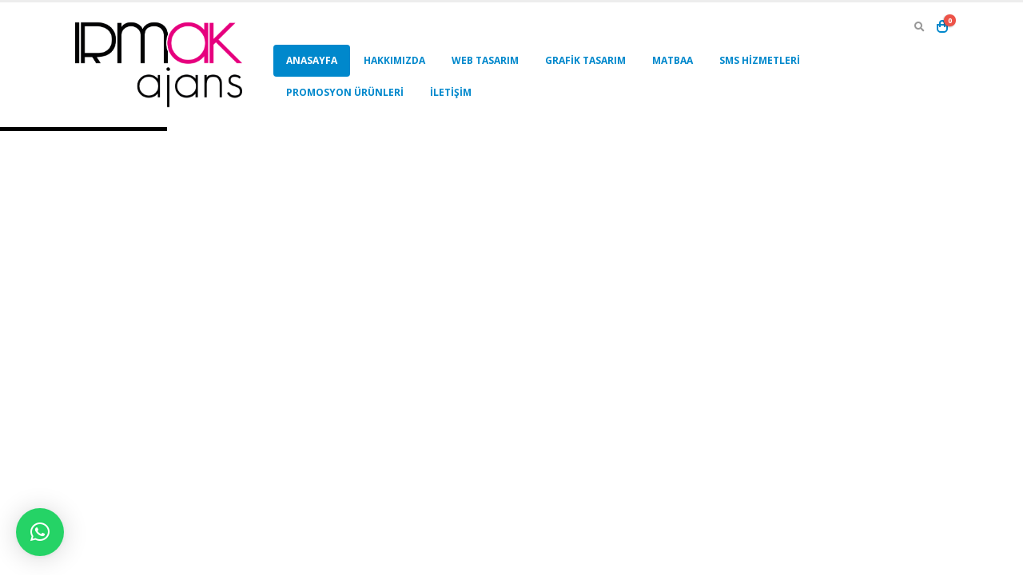

--- FILE ---
content_type: text/html; charset=UTF-8
request_url: https://www.irmakajans.com/
body_size: 17000
content:
<!DOCTYPE html>
<html lang="tr">
<head>
	<meta charset="UTF-8">
	<!--[if IE]><meta http-equiv='X-UA-Compatible' content='IE=edge,chrome=1'><![endif]-->
	<meta name="viewport" content="width=device-width, initial-scale=1.0, minimum-scale=1.0">
	<link rel="profile" href="http://gmpg.org/xfn/11" />
	<link rel="pingback" href="https://www.irmakajans.com/xmlrpc.php" />

		<link rel="shortcut icon" href="//www.irmakajans.com/wp-content/themes/irmak-ajans/images/logo/favicon.ico" type="image/x-icon" />
		<link rel="apple-touch-icon" href="//www.irmakajans.com/wp-content/themes/irmak-ajans/images/logo/apple-touch-icon.png">
		<link rel="apple-touch-icon" sizes="120x120" href="//www.irmakajans.com/wp-content/themes/irmak-ajans/images/logo/apple-touch-icon_120x120.png">
		<link rel="apple-touch-icon" sizes="76x76" href="//www.irmakajans.com/wp-content/themes/irmak-ajans/images/logo/apple-touch-icon_76x76.png">
		<link rel="apple-touch-icon" sizes="152x152" href="//www.irmakajans.com/wp-content/themes/irmak-ajans/images/logo/apple-touch-icon_152x152.png">

<meta name='robots' content='index, follow, max-image-preview:large, max-snippet:-1, max-video-preview:-1' />

	<!-- This site is optimized with the Yoast SEO plugin v22.8 - https://yoast.com/wordpress/plugins/seo/ -->
	<title>Anasayfa | Irmak Ajans</title>
	<meta name="description" content="Web Tasarım, Grafik Tasarım, Kurumsal Kimlik, Matbaa Hizmetleri, Promosyon Ürünleri, Reklam Ajansı, İstanbul Reklam Ajansı, Toplu Sms," />
	<link rel="canonical" href="https://www.irmakajans.com/" />
	<meta property="og:locale" content="tr_TR" />
	<meta property="og:type" content="website" />
	<meta property="og:title" content="Anasayfa | Irmak Ajans" />
	<meta property="og:description" content="Web Tasarım, Grafik Tasarım, Kurumsal Kimlik, Matbaa Hizmetleri, Promosyon Ürünleri, Reklam Ajansı, İstanbul Reklam Ajansı, Toplu Sms," />
	<meta property="og:url" content="https://www.irmakajans.com/" />
	<meta property="og:site_name" content="Irmak Ajans" />
	<meta property="article:publisher" content="https://www.facebook.com/irmakajanss" />
	<meta property="article:modified_time" content="2020-01-30T08:52:03+00:00" />
	<meta name="twitter:card" content="summary_large_image" />
	<script type="application/ld+json" class="yoast-schema-graph">{"@context":"https://schema.org","@graph":[{"@type":"WebPage","@id":"https://www.irmakajans.com/","url":"https://www.irmakajans.com/","name":"Anasayfa | Irmak Ajans","isPartOf":{"@id":"https://www.irmakajans.com/#website"},"about":{"@id":"https://www.irmakajans.com/#organization"},"datePublished":"2016-06-20T07:48:11+00:00","dateModified":"2020-01-30T08:52:03+00:00","description":"Web Tasarım, Grafik Tasarım, Kurumsal Kimlik, Matbaa Hizmetleri, Promosyon Ürünleri, Reklam Ajansı, İstanbul Reklam Ajansı, Toplu Sms,","breadcrumb":{"@id":"https://www.irmakajans.com/#breadcrumb"},"inLanguage":"tr","potentialAction":[{"@type":"ReadAction","target":["https://www.irmakajans.com/"]}]},{"@type":"BreadcrumbList","@id":"https://www.irmakajans.com/#breadcrumb","itemListElement":[{"@type":"ListItem","position":1,"name":"Ana sayfa"}]},{"@type":"WebSite","@id":"https://www.irmakajans.com/#website","url":"https://www.irmakajans.com/","name":"Irmak Ajans","description":"Reklam Ajansı, Web Tasarım, Kurumsal Kimlik,","publisher":{"@id":"https://www.irmakajans.com/#organization"},"potentialAction":[{"@type":"SearchAction","target":{"@type":"EntryPoint","urlTemplate":"https://www.irmakajans.com/?s={search_term_string}"},"query-input":"required name=search_term_string"}],"inLanguage":"tr"},{"@type":"Organization","@id":"https://www.irmakajans.com/#organization","name":"Irmak Ajans","url":"https://www.irmakajans.com/","logo":{"@type":"ImageObject","inLanguage":"tr","@id":"https://www.irmakajans.com/#/schema/logo/image/","url":"https://www.irmakajans.com/wp-content/uploads/2020/01/sitelogo.png","contentUrl":"https://www.irmakajans.com/wp-content/uploads/2020/01/sitelogo.png","width":657,"height":366,"caption":"Irmak Ajans"},"image":{"@id":"https://www.irmakajans.com/#/schema/logo/image/"},"sameAs":["https://www.facebook.com/irmakajanss","https://www.instagram.com/irmakajans/","https://tr.linkedin.com/in/irmak-ajans-20a80115b","https://tr.pinterest.com/irmakajans/"]}]}</script>
	<meta name="msvalidate.01" content="A38F8517F0CEAE6462FB26E090B4D60F" />
	<meta name="google-site-verification" content="9qFg47EbjreVP7J1xsmIjRzy18n1M_mNn569ZjaTUjY" />
	<meta name="yandex-verification" content="63920c45658ec2e7" />
	<!-- / Yoast SEO plugin. -->


<link rel="alternate" type="application/rss+xml" title="Irmak Ajans &raquo; akışı" href="https://www.irmakajans.com/feed/" />
<link rel="alternate" type="application/rss+xml" title="Irmak Ajans &raquo; yorum akışı" href="https://www.irmakajans.com/comments/feed/" />
<script type="text/javascript">
/* <![CDATA[ */
window._wpemojiSettings = {"baseUrl":"https:\/\/s.w.org\/images\/core\/emoji\/15.0.3\/72x72\/","ext":".png","svgUrl":"https:\/\/s.w.org\/images\/core\/emoji\/15.0.3\/svg\/","svgExt":".svg","source":{"concatemoji":"https:\/\/www.irmakajans.com\/wp-includes\/js\/wp-emoji-release.min.js?ver=6.5.7"}};
/*! This file is auto-generated */
!function(i,n){var o,s,e;function c(e){try{var t={supportTests:e,timestamp:(new Date).valueOf()};sessionStorage.setItem(o,JSON.stringify(t))}catch(e){}}function p(e,t,n){e.clearRect(0,0,e.canvas.width,e.canvas.height),e.fillText(t,0,0);var t=new Uint32Array(e.getImageData(0,0,e.canvas.width,e.canvas.height).data),r=(e.clearRect(0,0,e.canvas.width,e.canvas.height),e.fillText(n,0,0),new Uint32Array(e.getImageData(0,0,e.canvas.width,e.canvas.height).data));return t.every(function(e,t){return e===r[t]})}function u(e,t,n){switch(t){case"flag":return n(e,"\ud83c\udff3\ufe0f\u200d\u26a7\ufe0f","\ud83c\udff3\ufe0f\u200b\u26a7\ufe0f")?!1:!n(e,"\ud83c\uddfa\ud83c\uddf3","\ud83c\uddfa\u200b\ud83c\uddf3")&&!n(e,"\ud83c\udff4\udb40\udc67\udb40\udc62\udb40\udc65\udb40\udc6e\udb40\udc67\udb40\udc7f","\ud83c\udff4\u200b\udb40\udc67\u200b\udb40\udc62\u200b\udb40\udc65\u200b\udb40\udc6e\u200b\udb40\udc67\u200b\udb40\udc7f");case"emoji":return!n(e,"\ud83d\udc26\u200d\u2b1b","\ud83d\udc26\u200b\u2b1b")}return!1}function f(e,t,n){var r="undefined"!=typeof WorkerGlobalScope&&self instanceof WorkerGlobalScope?new OffscreenCanvas(300,150):i.createElement("canvas"),a=r.getContext("2d",{willReadFrequently:!0}),o=(a.textBaseline="top",a.font="600 32px Arial",{});return e.forEach(function(e){o[e]=t(a,e,n)}),o}function t(e){var t=i.createElement("script");t.src=e,t.defer=!0,i.head.appendChild(t)}"undefined"!=typeof Promise&&(o="wpEmojiSettingsSupports",s=["flag","emoji"],n.supports={everything:!0,everythingExceptFlag:!0},e=new Promise(function(e){i.addEventListener("DOMContentLoaded",e,{once:!0})}),new Promise(function(t){var n=function(){try{var e=JSON.parse(sessionStorage.getItem(o));if("object"==typeof e&&"number"==typeof e.timestamp&&(new Date).valueOf()<e.timestamp+604800&&"object"==typeof e.supportTests)return e.supportTests}catch(e){}return null}();if(!n){if("undefined"!=typeof Worker&&"undefined"!=typeof OffscreenCanvas&&"undefined"!=typeof URL&&URL.createObjectURL&&"undefined"!=typeof Blob)try{var e="postMessage("+f.toString()+"("+[JSON.stringify(s),u.toString(),p.toString()].join(",")+"));",r=new Blob([e],{type:"text/javascript"}),a=new Worker(URL.createObjectURL(r),{name:"wpTestEmojiSupports"});return void(a.onmessage=function(e){c(n=e.data),a.terminate(),t(n)})}catch(e){}c(n=f(s,u,p))}t(n)}).then(function(e){for(var t in e)n.supports[t]=e[t],n.supports.everything=n.supports.everything&&n.supports[t],"flag"!==t&&(n.supports.everythingExceptFlag=n.supports.everythingExceptFlag&&n.supports[t]);n.supports.everythingExceptFlag=n.supports.everythingExceptFlag&&!n.supports.flag,n.DOMReady=!1,n.readyCallback=function(){n.DOMReady=!0}}).then(function(){return e}).then(function(){var e;n.supports.everything||(n.readyCallback(),(e=n.source||{}).concatemoji?t(e.concatemoji):e.wpemoji&&e.twemoji&&(t(e.twemoji),t(e.wpemoji)))}))}((window,document),window._wpemojiSettings);
/* ]]> */
</script>
<style id='wp-emoji-styles-inline-css' type='text/css'>

	img.wp-smiley, img.emoji {
		display: inline !important;
		border: none !important;
		box-shadow: none !important;
		height: 1em !important;
		width: 1em !important;
		margin: 0 0.07em !important;
		vertical-align: -0.1em !important;
		background: none !important;
		padding: 0 !important;
	}
</style>
<link rel='stylesheet' id='wp-block-library-css' href='https://www.irmakajans.com/wp-includes/css/dist/block-library/style.min.css?ver=6.5.7' type='text/css' media='all' />
<style id='wp-block-library-theme-inline-css' type='text/css'>
.wp-block-audio figcaption{color:#555;font-size:13px;text-align:center}.is-dark-theme .wp-block-audio figcaption{color:#ffffffa6}.wp-block-audio{margin:0 0 1em}.wp-block-code{border:1px solid #ccc;border-radius:4px;font-family:Menlo,Consolas,monaco,monospace;padding:.8em 1em}.wp-block-embed figcaption{color:#555;font-size:13px;text-align:center}.is-dark-theme .wp-block-embed figcaption{color:#ffffffa6}.wp-block-embed{margin:0 0 1em}.blocks-gallery-caption{color:#555;font-size:13px;text-align:center}.is-dark-theme .blocks-gallery-caption{color:#ffffffa6}.wp-block-image figcaption{color:#555;font-size:13px;text-align:center}.is-dark-theme .wp-block-image figcaption{color:#ffffffa6}.wp-block-image{margin:0 0 1em}.wp-block-pullquote{border-bottom:4px solid;border-top:4px solid;color:currentColor;margin-bottom:1.75em}.wp-block-pullquote cite,.wp-block-pullquote footer,.wp-block-pullquote__citation{color:currentColor;font-size:.8125em;font-style:normal;text-transform:uppercase}.wp-block-quote{border-left:.25em solid;margin:0 0 1.75em;padding-left:1em}.wp-block-quote cite,.wp-block-quote footer{color:currentColor;font-size:.8125em;font-style:normal;position:relative}.wp-block-quote.has-text-align-right{border-left:none;border-right:.25em solid;padding-left:0;padding-right:1em}.wp-block-quote.has-text-align-center{border:none;padding-left:0}.wp-block-quote.is-large,.wp-block-quote.is-style-large,.wp-block-quote.is-style-plain{border:none}.wp-block-search .wp-block-search__label{font-weight:700}.wp-block-search__button{border:1px solid #ccc;padding:.375em .625em}:where(.wp-block-group.has-background){padding:1.25em 2.375em}.wp-block-separator.has-css-opacity{opacity:.4}.wp-block-separator{border:none;border-bottom:2px solid;margin-left:auto;margin-right:auto}.wp-block-separator.has-alpha-channel-opacity{opacity:1}.wp-block-separator:not(.is-style-wide):not(.is-style-dots){width:100px}.wp-block-separator.has-background:not(.is-style-dots){border-bottom:none;height:1px}.wp-block-separator.has-background:not(.is-style-wide):not(.is-style-dots){height:2px}.wp-block-table{margin:0 0 1em}.wp-block-table td,.wp-block-table th{word-break:normal}.wp-block-table figcaption{color:#555;font-size:13px;text-align:center}.is-dark-theme .wp-block-table figcaption{color:#ffffffa6}.wp-block-video figcaption{color:#555;font-size:13px;text-align:center}.is-dark-theme .wp-block-video figcaption{color:#ffffffa6}.wp-block-video{margin:0 0 1em}.wp-block-template-part.has-background{margin-bottom:0;margin-top:0;padding:1.25em 2.375em}
</style>
<style id='classic-theme-styles-inline-css' type='text/css'>
/*! This file is auto-generated */
.wp-block-button__link{color:#fff;background-color:#32373c;border-radius:9999px;box-shadow:none;text-decoration:none;padding:calc(.667em + 2px) calc(1.333em + 2px);font-size:1.125em}.wp-block-file__button{background:#32373c;color:#fff;text-decoration:none}
</style>
<style id='global-styles-inline-css' type='text/css'>
body{--wp--preset--color--black: #000000;--wp--preset--color--cyan-bluish-gray: #abb8c3;--wp--preset--color--white: #ffffff;--wp--preset--color--pale-pink: #f78da7;--wp--preset--color--vivid-red: #cf2e2e;--wp--preset--color--luminous-vivid-orange: #ff6900;--wp--preset--color--luminous-vivid-amber: #fcb900;--wp--preset--color--light-green-cyan: #7bdcb5;--wp--preset--color--vivid-green-cyan: #00d084;--wp--preset--color--pale-cyan-blue: #8ed1fc;--wp--preset--color--vivid-cyan-blue: #0693e3;--wp--preset--color--vivid-purple: #9b51e0;--wp--preset--color--primary: #e4007e;--wp--preset--color--secondary: #e4007e;--wp--preset--color--tertiary: #e4007e;--wp--preset--color--quaternary: #383f48;--wp--preset--color--dark: #212529;--wp--preset--color--light: #ffffff;--wp--preset--gradient--vivid-cyan-blue-to-vivid-purple: linear-gradient(135deg,rgba(6,147,227,1) 0%,rgb(155,81,224) 100%);--wp--preset--gradient--light-green-cyan-to-vivid-green-cyan: linear-gradient(135deg,rgb(122,220,180) 0%,rgb(0,208,130) 100%);--wp--preset--gradient--luminous-vivid-amber-to-luminous-vivid-orange: linear-gradient(135deg,rgba(252,185,0,1) 0%,rgba(255,105,0,1) 100%);--wp--preset--gradient--luminous-vivid-orange-to-vivid-red: linear-gradient(135deg,rgba(255,105,0,1) 0%,rgb(207,46,46) 100%);--wp--preset--gradient--very-light-gray-to-cyan-bluish-gray: linear-gradient(135deg,rgb(238,238,238) 0%,rgb(169,184,195) 100%);--wp--preset--gradient--cool-to-warm-spectrum: linear-gradient(135deg,rgb(74,234,220) 0%,rgb(151,120,209) 20%,rgb(207,42,186) 40%,rgb(238,44,130) 60%,rgb(251,105,98) 80%,rgb(254,248,76) 100%);--wp--preset--gradient--blush-light-purple: linear-gradient(135deg,rgb(255,206,236) 0%,rgb(152,150,240) 100%);--wp--preset--gradient--blush-bordeaux: linear-gradient(135deg,rgb(254,205,165) 0%,rgb(254,45,45) 50%,rgb(107,0,62) 100%);--wp--preset--gradient--luminous-dusk: linear-gradient(135deg,rgb(255,203,112) 0%,rgb(199,81,192) 50%,rgb(65,88,208) 100%);--wp--preset--gradient--pale-ocean: linear-gradient(135deg,rgb(255,245,203) 0%,rgb(182,227,212) 50%,rgb(51,167,181) 100%);--wp--preset--gradient--electric-grass: linear-gradient(135deg,rgb(202,248,128) 0%,rgb(113,206,126) 100%);--wp--preset--gradient--midnight: linear-gradient(135deg,rgb(2,3,129) 0%,rgb(40,116,252) 100%);--wp--preset--font-size--small: 13px;--wp--preset--font-size--medium: 20px;--wp--preset--font-size--large: 36px;--wp--preset--font-size--x-large: 42px;--wp--preset--spacing--20: 0.44rem;--wp--preset--spacing--30: 0.67rem;--wp--preset--spacing--40: 1rem;--wp--preset--spacing--50: 1.5rem;--wp--preset--spacing--60: 2.25rem;--wp--preset--spacing--70: 3.38rem;--wp--preset--spacing--80: 5.06rem;--wp--preset--shadow--natural: 6px 6px 9px rgba(0, 0, 0, 0.2);--wp--preset--shadow--deep: 12px 12px 50px rgba(0, 0, 0, 0.4);--wp--preset--shadow--sharp: 6px 6px 0px rgba(0, 0, 0, 0.2);--wp--preset--shadow--outlined: 6px 6px 0px -3px rgba(255, 255, 255, 1), 6px 6px rgba(0, 0, 0, 1);--wp--preset--shadow--crisp: 6px 6px 0px rgba(0, 0, 0, 1);}:where(.is-layout-flex){gap: 0.5em;}:where(.is-layout-grid){gap: 0.5em;}body .is-layout-flex{display: flex;}body .is-layout-flex{flex-wrap: wrap;align-items: center;}body .is-layout-flex > *{margin: 0;}body .is-layout-grid{display: grid;}body .is-layout-grid > *{margin: 0;}:where(.wp-block-columns.is-layout-flex){gap: 2em;}:where(.wp-block-columns.is-layout-grid){gap: 2em;}:where(.wp-block-post-template.is-layout-flex){gap: 1.25em;}:where(.wp-block-post-template.is-layout-grid){gap: 1.25em;}.has-black-color{color: var(--wp--preset--color--black) !important;}.has-cyan-bluish-gray-color{color: var(--wp--preset--color--cyan-bluish-gray) !important;}.has-white-color{color: var(--wp--preset--color--white) !important;}.has-pale-pink-color{color: var(--wp--preset--color--pale-pink) !important;}.has-vivid-red-color{color: var(--wp--preset--color--vivid-red) !important;}.has-luminous-vivid-orange-color{color: var(--wp--preset--color--luminous-vivid-orange) !important;}.has-luminous-vivid-amber-color{color: var(--wp--preset--color--luminous-vivid-amber) !important;}.has-light-green-cyan-color{color: var(--wp--preset--color--light-green-cyan) !important;}.has-vivid-green-cyan-color{color: var(--wp--preset--color--vivid-green-cyan) !important;}.has-pale-cyan-blue-color{color: var(--wp--preset--color--pale-cyan-blue) !important;}.has-vivid-cyan-blue-color{color: var(--wp--preset--color--vivid-cyan-blue) !important;}.has-vivid-purple-color{color: var(--wp--preset--color--vivid-purple) !important;}.has-black-background-color{background-color: var(--wp--preset--color--black) !important;}.has-cyan-bluish-gray-background-color{background-color: var(--wp--preset--color--cyan-bluish-gray) !important;}.has-white-background-color{background-color: var(--wp--preset--color--white) !important;}.has-pale-pink-background-color{background-color: var(--wp--preset--color--pale-pink) !important;}.has-vivid-red-background-color{background-color: var(--wp--preset--color--vivid-red) !important;}.has-luminous-vivid-orange-background-color{background-color: var(--wp--preset--color--luminous-vivid-orange) !important;}.has-luminous-vivid-amber-background-color{background-color: var(--wp--preset--color--luminous-vivid-amber) !important;}.has-light-green-cyan-background-color{background-color: var(--wp--preset--color--light-green-cyan) !important;}.has-vivid-green-cyan-background-color{background-color: var(--wp--preset--color--vivid-green-cyan) !important;}.has-pale-cyan-blue-background-color{background-color: var(--wp--preset--color--pale-cyan-blue) !important;}.has-vivid-cyan-blue-background-color{background-color: var(--wp--preset--color--vivid-cyan-blue) !important;}.has-vivid-purple-background-color{background-color: var(--wp--preset--color--vivid-purple) !important;}.has-black-border-color{border-color: var(--wp--preset--color--black) !important;}.has-cyan-bluish-gray-border-color{border-color: var(--wp--preset--color--cyan-bluish-gray) !important;}.has-white-border-color{border-color: var(--wp--preset--color--white) !important;}.has-pale-pink-border-color{border-color: var(--wp--preset--color--pale-pink) !important;}.has-vivid-red-border-color{border-color: var(--wp--preset--color--vivid-red) !important;}.has-luminous-vivid-orange-border-color{border-color: var(--wp--preset--color--luminous-vivid-orange) !important;}.has-luminous-vivid-amber-border-color{border-color: var(--wp--preset--color--luminous-vivid-amber) !important;}.has-light-green-cyan-border-color{border-color: var(--wp--preset--color--light-green-cyan) !important;}.has-vivid-green-cyan-border-color{border-color: var(--wp--preset--color--vivid-green-cyan) !important;}.has-pale-cyan-blue-border-color{border-color: var(--wp--preset--color--pale-cyan-blue) !important;}.has-vivid-cyan-blue-border-color{border-color: var(--wp--preset--color--vivid-cyan-blue) !important;}.has-vivid-purple-border-color{border-color: var(--wp--preset--color--vivid-purple) !important;}.has-vivid-cyan-blue-to-vivid-purple-gradient-background{background: var(--wp--preset--gradient--vivid-cyan-blue-to-vivid-purple) !important;}.has-light-green-cyan-to-vivid-green-cyan-gradient-background{background: var(--wp--preset--gradient--light-green-cyan-to-vivid-green-cyan) !important;}.has-luminous-vivid-amber-to-luminous-vivid-orange-gradient-background{background: var(--wp--preset--gradient--luminous-vivid-amber-to-luminous-vivid-orange) !important;}.has-luminous-vivid-orange-to-vivid-red-gradient-background{background: var(--wp--preset--gradient--luminous-vivid-orange-to-vivid-red) !important;}.has-very-light-gray-to-cyan-bluish-gray-gradient-background{background: var(--wp--preset--gradient--very-light-gray-to-cyan-bluish-gray) !important;}.has-cool-to-warm-spectrum-gradient-background{background: var(--wp--preset--gradient--cool-to-warm-spectrum) !important;}.has-blush-light-purple-gradient-background{background: var(--wp--preset--gradient--blush-light-purple) !important;}.has-blush-bordeaux-gradient-background{background: var(--wp--preset--gradient--blush-bordeaux) !important;}.has-luminous-dusk-gradient-background{background: var(--wp--preset--gradient--luminous-dusk) !important;}.has-pale-ocean-gradient-background{background: var(--wp--preset--gradient--pale-ocean) !important;}.has-electric-grass-gradient-background{background: var(--wp--preset--gradient--electric-grass) !important;}.has-midnight-gradient-background{background: var(--wp--preset--gradient--midnight) !important;}.has-small-font-size{font-size: var(--wp--preset--font-size--small) !important;}.has-medium-font-size{font-size: var(--wp--preset--font-size--medium) !important;}.has-large-font-size{font-size: var(--wp--preset--font-size--large) !important;}.has-x-large-font-size{font-size: var(--wp--preset--font-size--x-large) !important;}
.wp-block-navigation a:where(:not(.wp-element-button)){color: inherit;}
:where(.wp-block-post-template.is-layout-flex){gap: 1.25em;}:where(.wp-block-post-template.is-layout-grid){gap: 1.25em;}
:where(.wp-block-columns.is-layout-flex){gap: 2em;}:where(.wp-block-columns.is-layout-grid){gap: 2em;}
.wp-block-pullquote{font-size: 1.5em;line-height: 1.6;}
</style>
<link rel='stylesheet' id='contact-form-7-css' href='https://www.irmakajans.com/wp-content/plugins/contact-form-7/includes/css/styles.css?ver=5.9.5' type='text/css' media='all' />
<link rel='stylesheet' id='jquery-flipshow-css' href='https://www.irmakajans.com/wp-content/plugins/porto-functionality/shortcodes/assets/css/jquery.flipshow.min.css?ver=6.5.7' type='text/css' media='all' />
<link rel='stylesheet' id='flipbook_style-css' href='https://www.irmakajans.com/wp-content/plugins/real3d-flipbook/css/flipbook.style.css?ver=2.9.6' type='text/css' media='all' />
<link rel='stylesheet' id='font_awesome-css' href='https://www.irmakajans.com/wp-content/plugins/real3d-flipbook/css/font-awesome.css?ver=2.9.6' type='text/css' media='all' />
<link rel='stylesheet' id='rs-plugin-settings-css' href='https://www.irmakajans.com/wp-content/plugins/revslider/public/assets/css/rs6.css?ver=6.1.2' type='text/css' media='all' />
<style id='rs-plugin-settings-inline-css' type='text/css'>
#rs-demo-id {}
.tparrows:before{color:#e4007e;text-shadow:0 0 3px #fff;}.revslider-initialised .tp-loader{z-index:18;}
</style>
<style id='woocommerce-inline-inline-css' type='text/css'>
.woocommerce form .form-row .required { visibility: visible; }
</style>
<!--[if lt IE 9]>
<link rel='stylesheet' id='vc_lte_ie9-css' href='https://www.irmakajans.com/wp-content/plugins/js_composer/assets/css/vc_lte_ie9.min.css?ver=6.0.5' type='text/css' media='screen' />
<![endif]-->
<link rel='stylesheet' id='qlwapp-css' href='https://www.irmakajans.com/wp-content/plugins/wp-whatsapp-chat/build/frontend/css/style.css?ver=7.3.9' type='text/css' media='all' />
<link rel='stylesheet' id='js_composer_front-css' href='https://www.irmakajans.com/wp-content/plugins/js_composer/assets/css/js_composer.min.css?ver=6.0.5' type='text/css' media='all' />
<link rel='stylesheet' id='bootstrap-css' href='https://www.irmakajans.com/wp-content/uploads/porto_styles/bootstrap.css?ver=5.0.1' type='text/css' media='all' />
<link rel='stylesheet' id='porto-plugins-css' href='https://www.irmakajans.com/wp-content/themes/irmak-ajans/css/plugins.css?ver=6.5.7' type='text/css' media='all' />
<link rel='stylesheet' id='porto-theme-css' href='https://www.irmakajans.com/wp-content/themes/irmak-ajans/css/theme.css?ver=6.5.7' type='text/css' media='all' />
<link rel='stylesheet' id='porto-shortcodes-css' href='https://www.irmakajans.com/wp-content/themes/irmak-ajans/css/shortcodes.css?ver=5.0.1' type='text/css' media='all' />
<link rel='stylesheet' id='porto-theme-shop-css' href='https://www.irmakajans.com/wp-content/themes/irmak-ajans/css/theme_shop.css?ver=6.5.7' type='text/css' media='all' />
<link rel='stylesheet' id='porto-dynamic-style-css' href='https://www.irmakajans.com/wp-content/uploads/porto_styles/dynamic_style.css?ver=5.0.1' type='text/css' media='all' />
<link rel='stylesheet' id='porto-style-css' href='https://www.irmakajans.com/wp-content/themes/irmak-ajans/style.css?ver=6.5.7' type='text/css' media='all' />
<style id='porto-style-inline-css' type='text/css'>
	#header .logo,.side-header-narrow-bar-logo{max-width:170px;}@media (min-width:1170px){#header .logo{max-width:250px;}}@media (max-width:991px){#header .logo{max-width:110px;}}@media (max-width:767px){#header .logo{max-width:110px;}}#header.sticky-header .logo{max-width:100px;}#header,.sticky-header .header-main.sticky{border-top:3px solid #ededed}@media (min-width:992px){}.page-top .page-title-wrap{line-height:0;}.page-top .page-title:not(.b-none):after{content:'';position:absolute;width:100%;left:0;border-bottom:5px solid #e4007e;bottom:-32px;}body.single-product .page-top .breadcrumbs-wrap{padding-right:55px;}@media (min-width:1500px){.left-sidebar.col-lg-3,.right-sidebar.col-lg-3{-webkit-flex:0 0 20%;-ms-flex:0 0 20%;flex:0 0 20%;max-width:20%;}.main-content.col-lg-9{-webkit-flex:0 0 80%;-ms-flex:0 0 80%;flex:0 0 80%;max-width:80%;}}#login-form-popup{position:relative;width:80%;max-width:872px;margin-left:auto;margin-right:auto;}#login-form-popup .featured-box{margin-bottom:0;box-shadow:none;border:none;}#login-form-popup .featured-box .box-content{padding:25px 35px;}#login-form-popup .featured-box h2{text-transform:uppercase;font-size:15px;letter-spacing:0.05em;font-weight:600;color:#212529;line-height:2;}.porto-social-login-section{background:#f4f4f2;text-align:center;padding:20px 20px 25px;}.porto-social-login-section p{text-transform:uppercase;font-size:12px;color:#212529;font-weight:600;margin-bottom:8px;}#login-form-popup .col2-set{margin-left:-20px;margin-right:-20px;}#login-form-popup .col-1,#login-form-popup .col-2{padding-left:20px;padding-right:20px;}@media (min-width:992px){#login-form-popup .col-1{border-right:1px solid #f5f6f6;}}#login-form-popup .input-text{box-shadow:none;padding-top:10px;padding-bottom:10px;border-color:#ddd;border-radius:2px;}#login-form-popup form label{font-size:12px;line-height:1;}#login-form-popup .form-row{margin-bottom:20px;}#login-form-popup .button{border-radius:2px;padding:10px 24px;text-transform:uppercase;text-shadow:none;font-family:Open Sans;font-size:12px;letter-spacing:0.025em;color:#fff;}#login-form-popup label.inline{margin-top:15px;float:right;position:relative;cursor:pointer;line-height:1.5;}#login-form-popup label.inline input[type=checkbox]{opacity:0;margin-right:8px;margin-top:0;margin-bottom:0;}#login-form-popup label.inline span:before{content:'';position:absolute;border:1px solid #ddd;border-radius:1px;width:16px;height:16px;left:0;top:0;text-align:center;line-height:15px;font-family:'Font Awesome 5 Free';font-weight:900;font-size:9px;color:#aaa;}#login-form-popup label.inline input[type=checkbox]:checked + span:before{content:'\f00c';}#login-form-popup .social-button{text-decoration:none;margin-left:10px;margin-right:10px;}#login-form-popup .social-button i{font-size:16px;margin-right:8px;}#login-form-popup p.status{color:#212529;}#login-form-popup .lost_password{margin-top:-15px;font-size:13px;margin-bottom:0;}.porto-social-login-section .google-plus{background:#dd4e31;}.porto-social-login-section .facebook{background:#3a589d;}.porto-social-login-section .twitter{background:#1aa9e1;}#login-form-popup{max-width:480px;}html.panel-opened body > .mfp-bg{z-index:9042;}html.panel-opened body > .mfp-wrap{z-index:9043;}b{font-weight:900;}
</style>
<!--[if lt IE 10]>
<link rel='stylesheet' id='porto-ie-css' href='https://www.irmakajans.com/wp-content/themes/irmak-ajans/css/ie.css?ver=6.5.7' type='text/css' media='all' />
<![endif]-->
<script type="text/template" id="tmpl-variation-template">
	<div class="woocommerce-variation-description">{{{ data.variation.variation_description }}}</div>
	<div class="woocommerce-variation-price">{{{ data.variation.price_html }}}</div>
	<div class="woocommerce-variation-availability">{{{ data.variation.availability_html }}}</div>
</script>
<script type="text/template" id="tmpl-unavailable-variation-template">
	<p>Maalesef, bu ürün mevcut değil. Lütfen farklı bir kombinasyon seçin.</p>
</script>
<script type="text/javascript" src="https://www.irmakajans.com/wp-includes/js/jquery/jquery.min.js?ver=3.7.1" id="jquery-core-js"></script>
<script type="text/javascript" src="https://www.irmakajans.com/wp-includes/js/jquery/jquery-migrate.min.js?ver=3.4.1" id="jquery-migrate-js"></script>
<script type="text/javascript" src="https://www.irmakajans.com/wp-content/plugins/real3d-flipbook/js/flipbook.min.js?ver=2.9.6" id="read3d_flipbook-js"></script>
<script type="text/javascript" src="https://www.irmakajans.com/wp-content/plugins/real3d-flipbook/js/embed.js?ver=2.9.6" id="embed-js"></script>
<script type="text/javascript" src="https://www.irmakajans.com/wp-content/plugins/revslider/public/assets/js/revolution.tools.min.js?ver=6.0" id="tp-tools-js"></script>
<script type="text/javascript" src="https://www.irmakajans.com/wp-content/plugins/revslider/public/assets/js/rs6.min.js?ver=6.1.2" id="revmin-js"></script>
<script type="text/javascript" src="https://www.irmakajans.com/wp-content/plugins/woocommerce/assets/js/jquery-blockui/jquery.blockUI.min.js?ver=2.7.0-wc.8.9.4" id="jquery-blockui-js" data-wp-strategy="defer"></script>
<script type="text/javascript" id="wc-add-to-cart-js-extra">
/* <![CDATA[ */
var wc_add_to_cart_params = {"ajax_url":"\/wp-admin\/admin-ajax.php","wc_ajax_url":"\/?wc-ajax=%%endpoint%%","i18n_view_cart":"Sepetim","cart_url":"https:\/\/www.irmakajans.com\/cart\/","is_cart":"","cart_redirect_after_add":"no"};
/* ]]> */
</script>
<script type="text/javascript" src="https://www.irmakajans.com/wp-content/plugins/woocommerce/assets/js/frontend/add-to-cart.min.js?ver=8.9.4" id="wc-add-to-cart-js" data-wp-strategy="defer"></script>
<script type="text/javascript" src="https://www.irmakajans.com/wp-content/plugins/woocommerce/assets/js/js-cookie/js.cookie.min.js?ver=2.1.4-wc.8.9.4" id="js-cookie-js" defer="defer" data-wp-strategy="defer"></script>
<script type="text/javascript" id="woocommerce-js-extra">
/* <![CDATA[ */
var woocommerce_params = {"ajax_url":"\/wp-admin\/admin-ajax.php","wc_ajax_url":"\/?wc-ajax=%%endpoint%%"};
/* ]]> */
</script>
<script type="text/javascript" src="https://www.irmakajans.com/wp-content/plugins/woocommerce/assets/js/frontend/woocommerce.min.js?ver=8.9.4" id="woocommerce-js" defer="defer" data-wp-strategy="defer"></script>
<script type="text/javascript" src="https://www.irmakajans.com/wp-content/plugins/js_composer/assets/js/vendors/woocommerce-add-to-cart.js?ver=6.0.5" id="vc_woocommerce-add-to-cart-js-js"></script>
<script type="text/javascript" src="https://www.irmakajans.com/wp-includes/js/underscore.min.js?ver=1.13.4" id="underscore-js"></script>
<script type="text/javascript" id="wp-util-js-extra">
/* <![CDATA[ */
var _wpUtilSettings = {"ajax":{"url":"\/wp-admin\/admin-ajax.php"}};
/* ]]> */
</script>
<script type="text/javascript" src="https://www.irmakajans.com/wp-includes/js/wp-util.min.js?ver=6.5.7" id="wp-util-js"></script>
<script type="text/javascript" id="wc-add-to-cart-variation-js-extra">
/* <![CDATA[ */
var wc_add_to_cart_variation_params = {"wc_ajax_url":"\/?wc-ajax=%%endpoint%%","i18n_no_matching_variations_text":"Maalesef, se\u00e7iminizle e\u015fle\u015fen \u00fcr\u00fcn bulunmuyor. L\u00fctfen farkl\u0131 bir kombinasyon se\u00e7in.","i18n_make_a_selection_text":"L\u00fctfen sepetinize bu \u00fcr\u00fcn\u00fc eklemeden \u00f6nce baz\u0131 \u00fcr\u00fcn se\u00e7eneklerini belirleyin.","i18n_unavailable_text":"Maalesef, bu \u00fcr\u00fcn mevcut de\u011fil. L\u00fctfen farkl\u0131 bir kombinasyon se\u00e7in."};
/* ]]> */
</script>
<script type="text/javascript" src="https://www.irmakajans.com/wp-content/plugins/woocommerce/assets/js/frontend/add-to-cart-variation.min.js?ver=8.9.4" id="wc-add-to-cart-variation-js" defer="defer" data-wp-strategy="defer"></script>
<link rel="https://api.w.org/" href="https://www.irmakajans.com/wp-json/" /><link rel="alternate" type="application/json" href="https://www.irmakajans.com/wp-json/wp/v2/pages/143" /><link rel="EditURI" type="application/rsd+xml" title="RSD" href="https://www.irmakajans.com/xmlrpc.php?rsd" />
<meta name="generator" content="WordPress 6.5.7" />
<meta name="generator" content="WooCommerce 8.9.4" />
<link rel='shortlink' href='https://www.irmakajans.com/' />
<link rel="alternate" type="application/json+oembed" href="https://www.irmakajans.com/wp-json/oembed/1.0/embed?url=https%3A%2F%2Fwww.irmakajans.com%2F" />
<link rel="alternate" type="text/xml+oembed" href="https://www.irmakajans.com/wp-json/oembed/1.0/embed?url=https%3A%2F%2Fwww.irmakajans.com%2F&#038;format=xml" />
		<script type="text/javascript">
		WebFontConfig = {
			google: { families: [ 'Open+Sans:200,300,400,700,800','Shadows+Into+Light:200,300,400,700,800','Playfair+Display:200,300,400,700,800' ] }
		};
		(function(d) {
			var wf = d.createElement('script'), s = d.scripts[0];
			wf.src = 'https://www.irmakajans.com/wp-content/themes/irmak-ajans/js/libs/webfont.js';
			wf.async = true;
			s.parentNode.insertBefore(wf, s);
		})(document);</script>
			<noscript><style>.woocommerce-product-gallery{ opacity: 1 !important; }</style></noscript>
	<meta name="generator" content="Powered by WPBakery Page Builder - drag and drop page builder for WordPress."/>
<meta name="generator" content="Powered by Slider Revolution 6.1.2 - responsive, Mobile-Friendly Slider Plugin for WordPress with comfortable drag and drop interface." />
<script type="text/javascript">function setREVStartSize(t){try{var h,e=document.getElementById(t.c).parentNode.offsetWidth;if(e=0===e||isNaN(e)?window.innerWidth:e,t.tabw=void 0===t.tabw?0:parseInt(t.tabw),t.thumbw=void 0===t.thumbw?0:parseInt(t.thumbw),t.tabh=void 0===t.tabh?0:parseInt(t.tabh),t.thumbh=void 0===t.thumbh?0:parseInt(t.thumbh),t.tabhide=void 0===t.tabhide?0:parseInt(t.tabhide),t.thumbhide=void 0===t.thumbhide?0:parseInt(t.thumbhide),t.mh=void 0===t.mh||""==t.mh||"auto"===t.mh?0:parseInt(t.mh,0),"fullscreen"===t.layout||"fullscreen"===t.l)h=Math.max(t.mh,window.innerHeight);else{for(var i in t.gw=Array.isArray(t.gw)?t.gw:[t.gw],t.rl)void 0!==t.gw[i]&&0!==t.gw[i]||(t.gw[i]=t.gw[i-1]);for(var i in t.gh=void 0===t.el||""===t.el||Array.isArray(t.el)&&0==t.el.length?t.gh:t.el,t.gh=Array.isArray(t.gh)?t.gh:[t.gh],t.rl)void 0!==t.gh[i]&&0!==t.gh[i]||(t.gh[i]=t.gh[i-1]);var r,a=new Array(t.rl.length),n=0;for(var i in t.tabw=t.tabhide>=e?0:t.tabw,t.thumbw=t.thumbhide>=e?0:t.thumbw,t.tabh=t.tabhide>=e?0:t.tabh,t.thumbh=t.thumbhide>=e?0:t.thumbh,t.rl)a[i]=t.rl[i]<window.innerWidth?0:t.rl[i];for(var i in r=a[0],a)r>a[i]&&0<a[i]&&(r=a[i],n=i);var d=e>t.gw[n]+t.tabw+t.thumbw?1:(e-(t.tabw+t.thumbw))/t.gw[n];h=t.gh[n]*d+(t.tabh+t.thumbh)}void 0===window.rs_init_css&&(window.rs_init_css=document.head.appendChild(document.createElement("style"))),document.getElementById(t.c).height=h,window.rs_init_css.innerHTML+="#"+t.c+"_wrapper { height: "+h+"px }"}catch(t){console.log("Failure at Presize of Slider:"+t)}};</script>
<style type="text/css" title="dynamic-css" class="options-output">.alternative-font, a, .color-primary{color:#e4007e;}#header .header-main{background-color:#ffffff;}#header .header-top, .header-top .top-links>li.menu-item:after{color:#777777;}.page-top{background-color:#212529;}#footer{background-color:#212529;}#footer .footer-bottom{background-color:#1c2023;}#footer .footer-bottom, #footer .footer-bottom p, #footer .footer-bottom .widget > div > ul li, #footer .footer-bottom .widget > ul li{color:#555555;}#mini-cart .cart-subtotal, #mini-cart .minicart-icon{color:#0088cc;}</style>			<style>
				:root {
				--qlwapp-scheme-font-family:inherit;--qlwapp-scheme-font-size:18px;--qlwapp-scheme-icon-size:60px;--qlwapp-scheme-icon-font-size:24px;--qlwapp-scheme-brand:#25d366;--qlwapp-scheme-text:#ffffff;				}
			</style>
			<noscript><style> .wpb_animate_when_almost_visible { opacity: 1; }</style></noscript></head>
<body class="home page-template-default page page-id-143 wp-embed-responsive full blog-1  theme-irmak-ajans woocommerce-no-js login-popup wpb-js-composer js-comp-ver-6.0.5 vc_responsive">

	<div class="page-wrapper"><!-- page wrapper -->

		
					<!-- header wrapper -->
			<div class="header-wrapper">
								<header id="header" class="header-corporate header-10">
	
	<div class="header-main header-body" style="top: 0px;">
		<div class="header-container container">
			<div class="header-left">
						<h1 class="logo">
		<a href="https://www.irmakajans.com/" title="Irmak Ajans - Reklam Ajansı, Web Tasarım, Kurumsal Kimlik,"  rel="home">
		<img class="img-responsive standard-logo retina-logo" src="//www.irmakajans.com/wp-content/uploads/2020/01/sitelogo.png" alt="Irmak Ajans" />	</a>
			</h1>
					</div>

			<div class="header-right">
				<div class="header-right-top">
					<div class="searchform-popup search-popup"><a class="search-toggle"><i class="fas fa-search"></i><span class="search-text">Arama</span></a>	<form action="https://www.irmakajans.com/" method="get"
		class="searchform">
		<div class="searchform-fields">
			<span class="text"><input name="s" type="text" value="" placeholder="Arama" autocomplete="off" /></span>
						<span class="button-wrap">
							<button class="btn btn-special" title="Arama" type="submit"><i class="fas fa-search"></i></button>
						</span>
		</div>
				<div class="live-search-list"></div>
			</form>
	</div>		<div id="mini-cart" class="mini-cart simple">
			<div class="cart-head">
			<i class="minicart-icon"></i><span class="cart-items">0</span><span class="cart-items-text">0 madde</span>			</div>
			<div class="cart-popup widget_shopping_cart">
				<div class="widget_shopping_cart_content">
									<div class="cart-loading"></div>
								</div>
			</div>
		</div>
						</div>
				<div class="header-right-bottom">
					<div id="main-menu">
						<ul id="menu-main-menu" class="main-menu mega-menu"><li id="nav-menu-item-2258" class="menu-item menu-item-type-post_type menu-item-object-page menu-item-home current-menu-item page_item page-item-143 current_page_item active narrow"><a href="https://www.irmakajans.com/" class=" current">Anasayfa</a></li>
<li id="nav-menu-item-2577" class="menu-item menu-item-type-post_type menu-item-object-page narrow"><a href="https://www.irmakajans.com/hakkimizda/" class="">Hakkımızda</a></li>
<li id="nav-menu-item-2578" class="menu-item menu-item-type-custom menu-item-object-custom narrow"><a href="https://www.irmakajans.com/web-tasarim" class="">Web Tasarım</a></li>
<li id="nav-menu-item-2579" class="menu-item menu-item-type-custom menu-item-object-custom narrow"><a href="https://www.irmakajans.com/grafik-tasarim/" class="">Grafik Tasarım</a></li>
<li id="nav-menu-item-2580" class="menu-item menu-item-type-custom menu-item-object-custom narrow"><a href="https://www.irmakajans.com/matbaa" class="">Matbaa</a></li>
<li id="nav-menu-item-2623" class="menu-item menu-item-type-custom menu-item-object-custom narrow"><a href="http://www.irmaksms.com/" class="">Sms Hizmetleri</a></li>
<li id="nav-menu-item-2835" class="menu-item menu-item-type-custom menu-item-object-custom narrow"><a href="https://www.irmakajans.com/promosyon-urunleri" class="">Promosyon Ürünleri</a></li>
<li id="nav-menu-item-2355" class="menu-item menu-item-type-custom menu-item-object-custom narrow"><a href="http://www.irmakajans.com/iletisim/" class="">İletişim</a></li>
</ul>					</div>
					
					<a class="mobile-toggle"><i class="fas fa-bars"></i></a>
				</div>

				
			</div>
		</div>

		
<div id="nav-panel">
	<div class="container">
		<div class="mobile-nav-wrap">
			<div class="menu-wrap"><ul id="menu-main-menu-1" class="mobile-menu accordion-menu"><li id="accordion-menu-item-2258" class="menu-item menu-item-type-post_type menu-item-object-page menu-item-home current-menu-item page_item page-item-143 current_page_item active"><a href="https://www.irmakajans.com/" class=" current ">Anasayfa</a></li>
<li id="accordion-menu-item-2577" class="menu-item menu-item-type-post_type menu-item-object-page"><a href="https://www.irmakajans.com/hakkimizda/" class="">Hakkımızda</a></li>
<li id="accordion-menu-item-2578" class="menu-item menu-item-type-custom menu-item-object-custom"><a href="https://www.irmakajans.com/web-tasarim" class="">Web Tasarım</a></li>
<li id="accordion-menu-item-2579" class="menu-item menu-item-type-custom menu-item-object-custom"><a href="https://www.irmakajans.com/grafik-tasarim/" class="">Grafik Tasarım</a></li>
<li id="accordion-menu-item-2580" class="menu-item menu-item-type-custom menu-item-object-custom"><a href="https://www.irmakajans.com/matbaa" class="">Matbaa</a></li>
<li id="accordion-menu-item-2623" class="menu-item menu-item-type-custom menu-item-object-custom"><a href="http://www.irmaksms.com/" class="">Sms Hizmetleri</a></li>
<li id="accordion-menu-item-2835" class="menu-item menu-item-type-custom menu-item-object-custom"><a href="https://www.irmakajans.com/promosyon-urunleri" class="">Promosyon Ürünleri</a></li>
<li id="accordion-menu-item-2355" class="menu-item menu-item-type-custom menu-item-object-custom"><a href="http://www.irmakajans.com/iletisim/" class="">İletişim</a></li>
</ul></div>		</div>
	</div>
</div>
	</div>
</header>

							</div>
			<!-- end header wrapper -->
		
		
				<div class="banner-container">
			<div id="banner-wrapper" class="">
				
			<!-- START Home Classic Original REVOLUTION SLIDER 6.1.2 --><p class="rs-p-wp-fix"></p>
			<rs-module-wrap id="rev_slider_3_1_wrapper" data-source="" style="padding:0;margin:0px auto;margin-top:0;margin-bottom:0;height:900;width:1240;">
				<rs-module id="rev_slider_3_1" class=" rs-ov-hidden" style="display:none;height:1240;width:900;" data-version="6.1.2">
					<rs-slides>
						<rs-slide data-key="rs-5" data-title="Slide" data-anim="ei:d;eo:d;r:0;t:fade;sl:7;">
							<img src="//www.irmakajans.com/wp-content/plugins/revslider/public/assets/assets/dummy.png" title="Anasayfa" data-lazyload="//www.irmakajans.com/wp-content/plugins/revslider/public/assets/assets/transparent.png" class="rev-slidebg" data-no-retina>
<!---->						</rs-slide>
						<rs-slide data-key="rs-6" data-title="Slide" data-anim="ei:d;eo:d;r:0;t:fade;sl:7;">
							<img src="//www.irmakajans.com/wp-content/plugins/revslider/public/assets/assets/dummy.png" title="Anasayfa" data-lazyload="//www.irmakajans.com/wp-content/plugins/revslider/public/assets/assets/transparent.png" class="rev-slidebg" data-no-retina>
<!---->						</rs-slide>
						<rs-slide data-key="rs-7" data-title="Slide" data-anim="ei:d;eo:d;r:0;t:fade;sl:7;">
							<img src="//www.irmakajans.com/wp-content/plugins/revslider/public/assets/assets/dummy.png" title="Anasayfa" data-lazyload="//www.irmakajans.com/wp-content/plugins/revslider/public/assets/assets/transparent.png" class="rev-slidebg" data-no-retina>
<!---->						</rs-slide>
					</rs-slides>
					<rs-progress style="height: 5px; background: #000000;"></rs-progress>
				</rs-module>
				<script type="text/javascript">
					setREVStartSize({c: 'rev_slider_3_1',rl:[1240,1024,778,480],el:[],gw:[1240],gh:[1240],layout:'fullwidth',mh:"0"});
					var	revapi3,
						tpj;
					jQuery(function() {
						tpj = jQuery;
						tpj.noConflict();
						if(tpj("#rev_slider_3_1").revolution == undefined){
							revslider_showDoubleJqueryError("#rev_slider_3_1");
						}else{
							revapi3 = tpj("#rev_slider_3_1").show().revolution({
								jsFileLocation:"//www.irmakajans.com/wp-content/plugins/revslider/public/assets/js/",
								visibilityLevels:"1240,1024,778,480",
								gridwidth:1240,
								gridheight:1240,
								spinner:"spinner0",
								responsiveLevels:"1240,1024,778,480",
								fallbacks: {
									simplifyAll:true,
									allowHTML5AutoPlayOnAndroid:true
								},
							});
						}
						
					});
				</script>
			</rs-module-wrap>
			<!-- END REVOLUTION SLIDER -->
			</div>
		</div>
	
		<div id="main" class="column1 wide clearfix no-breadcrumbs"><!-- main -->

			<div class="container-fluid">
			<div class="row main-content-wrap">

			<!-- main content -->
			<div class="main-content col-lg-12">

			
	<div id="content" role="main">
				
			<article class="post-143 page type-page status-publish hentry">
				
				<span class="entry-title" style="display: none;">Anasayfa</span><span class="vcard" style="display: none;"><span class="fn"><a href="https://www.irmakajans.com/author/irmakajan_web/" title="irmakajan_web tarafından yazılan yazılar" rel="author">irmakajan_web</a></span></span><span class="updated" style="display:none">2020-01-30T11:52:03+03:00</span>
				<div class="page-content">
					<div class="vc_row wpb_row home-intro home-intro-primary porto-inner-container"><div class="porto-wrap-container container"><div class="row"><div class="vc_column_container col-md-8"><div class="wpb_wrapper vc_column-inner">
	<div class="wpb_text_column wpb_content_element  m-b-none" >
		<div class="wpb_wrapper">
			<p><strong>Söz Konusu Hayalleriniz Olduğunda <em>Irmak Ajans</em> Burada. </strong> <span style='opacity: 0.7;'>Fikirleri Topla, Analiz Et &amp; Değerlendir, Sihirli Dokunuşu Yap,<br />
Yayına Al!</span></p>

		</div>
	</div>
</div></div><div class="get-started vc_column_container col-md-4"><div class="wpb_wrapper vc_column-inner"><div class="vc_btn3-container  mb-0 font-weight-semibold vc_btn3-inline" >
	<a class="vc_btn3 vc_btn3-shape-default btn btn-lg btn-dark" href="#" title="">Bizimle İletişime Geçin</a>	</div>

	<div class="wpb_text_column wpb_content_element  m-b-none learn-more" >
		<div class="wpb_wrapper">
			<p>veya <a class='font-weight-semibold' href='http://www.irmakajans.com/hakkimizda/'>Bizi Tanıyın</a>.</p>

		</div>
	</div>
</div></div></div></div></div><div class="vc_row wpb_row porto-inner-container"><div class="porto-wrap-container container"><div class="row"><div class="vc_column_container col-md-12"><div class="wpb_wrapper vc_column-inner"><div class="vc_row wpb_row vc_inner row"><div class="vc_column_container col-md-12"><div class="wpb_wrapper vc_column-inner"><div class="vc_empty_space"   style="height: 60px"><span class="vc_empty_space_inner"></span></div></div></div></div>	<style>
		</style>
	<div class="porto-content-box featured-boxes wpb_content_element  porto-content-box1237597536 featured-boxes-style-5"><div class="featured-box featured-box-effect-4 align-center" style=""><div class="box-content" style="border-top-color:#e6007e;"><div class="vc_row wpb_row vc_inner row"><div class="vc_column_container col-md-3"><div class="wpb_wrapper vc_column-inner">
	<div class="wpb_single_image wpb_content_element vc_align_center">
		<div class="wpb_wrapper">
			
			<div class="vc_single_image-wrapper vc_box_shadow_border_circle  vc_box_border_grey"><img fetchpriority="high" decoding="async" width="836" height="836" src="https://www.irmakajans.com/wp-content/uploads/2020/01/web.png" class="vc_single_image-img attachment-full" alt="" srcset="https://www.irmakajans.com/wp-content/uploads/2020/01/web.png 836w, https://www.irmakajans.com/wp-content/uploads/2020/01/web-768x768.png 768w, https://www.irmakajans.com/wp-content/uploads/2020/01/web-640x640.png 640w, https://www.irmakajans.com/wp-content/uploads/2020/01/web-400x400.png 400w, https://www.irmakajans.com/wp-content/uploads/2020/01/web-560x560.png 560w, https://www.irmakajans.com/wp-content/uploads/2020/01/web-367x367.png 367w" sizes="(max-width: 836px) 100vw, 836px" /></div>
		</div>
	</div>
<div class="porto-btn-ctn-center " data-appear-animation="bounceInLeft"><a class="porto-btn porto-adjust-bottom-margin porto-btn-large porto-btn-left-bg  porto-btn-center "  rel='' href = "https://www.irmakajans.com/web-tasarim"  data-hover="" data-border-color="" data-bg="#e6007e" data-hover-bg="#ef005b" data-border-hover="" data-shadow-click="none" data-shadow="" style="border:none;background: #e6007e;color: #ffffff;"><span class="porto-btn-hover" style="background-color:#ef005b"></span><span class="porto-btn-data porto-btn-text " >WEB TASARIM</span></a></div></div></div><div class="vc_column_container col-md-3"><div class="wpb_wrapper vc_column-inner">
	<div class="wpb_single_image wpb_content_element vc_align_center">
		<div class="wpb_wrapper">
			
			<div class="vc_single_image-wrapper vc_box_shadow_border_circle  vc_box_border_grey"><img decoding="async" width="836" height="836" src="https://www.irmakajans.com/wp-content/uploads/2020/01/grafik.png" class="vc_single_image-img attachment-full" alt="" srcset="https://www.irmakajans.com/wp-content/uploads/2020/01/grafik.png 836w, https://www.irmakajans.com/wp-content/uploads/2020/01/grafik-768x768.png 768w, https://www.irmakajans.com/wp-content/uploads/2020/01/grafik-640x640.png 640w, https://www.irmakajans.com/wp-content/uploads/2020/01/grafik-400x400.png 400w, https://www.irmakajans.com/wp-content/uploads/2020/01/grafik-560x560.png 560w, https://www.irmakajans.com/wp-content/uploads/2020/01/grafik-367x367.png 367w" sizes="(max-width: 836px) 100vw, 836px" /></div>
		</div>
	</div>
<div class="porto-btn-ctn-center " data-appear-animation="bounceInUp"><a class="porto-btn porto-adjust-bottom-margin porto-btn-large porto-btn-right-bg  porto-btn-center "  rel='' href = "https://www.irmakajans.com/grafik-tasarim"  data-hover="" data-border-color="" data-bg="#e6007e" data-hover-bg="#ef005b" data-border-hover="" data-shadow-click="none" data-shadow="" style="border:none;background: #e6007e;color: #ffffff;"><span class="porto-btn-hover" style="background-color:#ef005b"></span><span class="porto-btn-data porto-btn-text " >GRAFİK TASARIM</span></a></div></div></div><div class="vc_column_container col-md-3"><div class="wpb_wrapper vc_column-inner">
	<div class="wpb_single_image wpb_content_element vc_align_center">
		<div class="wpb_wrapper">
			
			<div class="vc_single_image-wrapper vc_box_shadow_border_circle  vc_box_border_grey"><img decoding="async" width="836" height="836" src="https://www.irmakajans.com/wp-content/uploads/2020/01/matbaa.png" class="vc_single_image-img attachment-full" alt="" srcset="https://www.irmakajans.com/wp-content/uploads/2020/01/matbaa.png 836w, https://www.irmakajans.com/wp-content/uploads/2020/01/matbaa-768x768.png 768w, https://www.irmakajans.com/wp-content/uploads/2020/01/matbaa-640x640.png 640w, https://www.irmakajans.com/wp-content/uploads/2020/01/matbaa-400x400.png 400w, https://www.irmakajans.com/wp-content/uploads/2020/01/matbaa-560x560.png 560w, https://www.irmakajans.com/wp-content/uploads/2020/01/matbaa-367x367.png 367w" sizes="(max-width: 836px) 100vw, 836px" /></div>
		</div>
	</div>
<div class="porto-btn-ctn-center " data-appear-animation="bounceInUp"><a class="porto-btn porto-adjust-bottom-margin porto-btn-large porto-btn-right-bg  porto-btn-center "  rel='' href = "https://www.irmakajans.com/matbaa/"  data-hover="" data-border-color="" data-bg="#e6007e" data-hover-bg="#ef005b" data-border-hover="" data-shadow-click="none" data-shadow="" style="border:none;background: #e6007e;color: #ffffff;"><span class="porto-btn-hover" style="background-color:#ef005b"></span><span class="porto-btn-data porto-btn-text " >MATBAA HİZMETİ</span></a></div></div></div><div class="vc_column_container col-md-3"><div class="wpb_wrapper vc_column-inner">
	<div class="wpb_single_image wpb_content_element vc_align_center">
		<div class="wpb_wrapper">
			
			<div class="vc_single_image-wrapper vc_box_shadow_border_circle  vc_box_border_grey"><img loading="lazy" decoding="async" width="836" height="836" src="https://www.irmakajans.com/wp-content/uploads/2020/01/promosyon.png" class="vc_single_image-img attachment-full" alt="" srcset="https://www.irmakajans.com/wp-content/uploads/2020/01/promosyon.png 836w, https://www.irmakajans.com/wp-content/uploads/2020/01/promosyon-768x768.png 768w, https://www.irmakajans.com/wp-content/uploads/2020/01/promosyon-640x640.png 640w, https://www.irmakajans.com/wp-content/uploads/2020/01/promosyon-400x400.png 400w, https://www.irmakajans.com/wp-content/uploads/2020/01/promosyon-560x560.png 560w, https://www.irmakajans.com/wp-content/uploads/2020/01/promosyon-367x367.png 367w" sizes="(max-width: 836px) 100vw, 836px" /></div>
		</div>
	</div>
<div class="porto-btn-ctn-center " data-appear-animation="bounceInRight"><a class="porto-btn porto-adjust-bottom-margin porto-btn-large porto-btn-right-bg  porto-btn-center "  rel='' href = "https://www.irmakajans.com/promosyon-urunleri/"  data-hover="" data-border-color="" data-bg="#e6007e" data-hover-bg="#ef005b" data-border-hover="" data-shadow-click="none" data-shadow="" style="border:none;background: #e6007e;color: #ffffff;"><span class="porto-btn-hover" style="background-color:#ef005b"></span><span class="porto-btn-data porto-btn-text " >PROMOSYON ÜRNLERİ</span></a></div></div></div></div></div></div></div><div class="vc_row wpb_row vc_inner row"><div class="vc_column_container col-md-12"><div class="wpb_wrapper vc_column-inner"><div class="porto-separator taller "><hr class="separator-line  align_center"></div></div></div></div></div></div></div></div></div><div class="vc_row wpb_row p-t-xxl porto-inner-container"><div class="porto-wrap-container container"><div class="row"><div class="vc_column_container col-md-10 offset-md-1"><div class="wpb_wrapper vc_column-inner"><h1 class="word-rotator slide short" data-appear-animation="fadeInUp" style="text-align:center;" data-plugin-options="{'waittime': 2500, 'pauseOnHover': false}"><span class="word-rotate-prefix" style="font-weight:700;font-size:32px !important;">Irmak Ajans İle</span> <span class="word-rotator-items has-bg" style="font-family:&#039;Open Sans&#039;;color:#ffffff;background:#21252f;"><b class="active">Hızlı ve Anahtar Teslim</b><b>Mobil ve SEO Uyumlu</b><b>SSL İle Güvenli Site</b><b>Yabancı Dil Desteği</b><b>Kolay Yönetim Paneli</b></span> <span class="word-rotate-suffix" style="font-weight:700;font-size:32px !important;">Bunların Hepsine Sahip Olun!</span></h1>
	<div class="wpb_text_column wpb_content_element  wpb_animate_when_almost_visible wpb_fadeInUp fadeInUp featured lead" >
		<div class="wpb_wrapper">
			<p style='text-align: center;'>Etkileyici Bir Web Site Kurmak için İhtiyacınız Olan Her Şey Burada</p>

		</div>
	</div>
</div></div></div></div></div><div class="vc_row wpb_row row p-t-xxl"><div class="vc_column_container col-md-12"><div class="wpb_wrapper vc_column-inner"><div class="porto-concept wpb_content_element "><div class="container">
	<div class="row center">
		<span class="sun"></span>
		<span class="cloud"></span>
		<div class="col-lg-2 offset-lg-1">
			<div class="process-image" data-appear-animation="bounceIn">
									<a href="#">
															<img decoding="async" src="//www.irmakajans.com/wp-content/uploads/2019/10/web-tasarim-strateji.jpg" alt="" />
														</a>
													<strong>Strateji</strong>
							</div>
		</div>
		<div class="col-lg-2">
			<div class="process-image" data-appear-animation="bounceIn" data-appear-animation-delay="200">
									<a href="#">
															<img decoding="async" src="//www.irmakajans.com/wp-content/uploads/2019/10/web-tasarim-plan.jpg" alt="" />
														</a>
													<strong>Plan</strong>
							</div>
		</div>
		<div class="col-lg-2">
			<div class="process-image" data-appear-animation="bounceIn" data-appear-animation-delay="400">
									<a href="#">
															<img decoding="async" src="//www.irmakajans.com/wp-content/uploads/2019/10/web-tasarim-tasarim.jpg" alt="" />
														</a>
													<strong>Tasarım</strong>
							</div>
		</div>
		<div class="col-lg-4 offset-lg-1">
			<div class="project-image">
				<div class="concept-slideshow fc-slideshow">
					<ul class="fc-slides">
													<li>
																	<a href="#">									<img decoding="async" class="img-responsive" src="//www.irmakajans.com/wp-content/uploads/2019/10/web-tasarim-mutlu-musteri.jpg" alt="" />
																	</a>							</li>
																			<li>
																	<a href="#">									<img decoding="async" class="img-responsive" src="//www.irmakajans.com/wp-content/uploads/2019/10/web-tasarim-mutlu-musteri2.jpg" alt="" />
																	</a>							</li>
																	</ul>
				</div>
									<strong class="our-work">Mutlu Müşteri</strong>
							</div>
		</div>
	</div>
</div>

</div></div></div></div><div class="vc_row wpb_row porto-inner-container"><div class="porto-wrap-container container"><div class="row"><div class="vc_column_container col-md-12"><div class="wpb_wrapper vc_column-inner"><div class="porto-separator taller "><hr class="separator-line  align_center"></div></div></div></div></div></div><div class="vc_row wpb_row porto-inner-container"><div class="porto-wrap-container container"><div class="row"></div></div></div><div class="vc_column_container col-md-12"><div class="wpb_wrapper vc_column-inner"></div></div><div class="vc_row wpb_row vc_inner row"><div class="vc_column_container col-md-12"><div class="wpb_wrapper vc_column-inner"><h2 style="color: #000000;text-align: center;font-family:Chivo;font-weight:400;font-style:normal" data-appear-animation="fadeInUp" class="vc_custom_heading"><b> Web Sitesi Paketleri </b><b></b></h2></div></div></div><div class="vc_row wpb_row vc_inner row"></div><div class="vc_column_container col-md-4" data-appear-animation="fadeInLeft"><div class="wpb_wrapper vc_column-inner">	<style>
		</style>
	<div class="porto-content-box featured-boxes wpb_content_element  porto-content-box839017431 featured-boxes-style-1"><div class="featured-box featured-box-effect-4 align-center" style=""><div class="box-content" style="border-top-color:#e6007e;">
	<div class="wpb_single_image wpb_content_element vc_align_center">
		<div class="wpb_wrapper">
			
			<div class="vc_single_image-wrapper   vc_box_border_grey"><img loading="lazy" decoding="async" width="1000" height="1000" src="https://www.irmakajans.com/wp-content/uploads/2019/10/irmak-anaokulu.jpg" class="vc_single_image-img attachment-full" alt="" srcset="https://www.irmakajans.com/wp-content/uploads/2019/10/irmak-anaokulu.jpg 1000w, https://www.irmakajans.com/wp-content/uploads/2019/10/irmak-anaokulu-768x768.jpg 768w, https://www.irmakajans.com/wp-content/uploads/2019/10/irmak-anaokulu-640x640.jpg 640w, https://www.irmakajans.com/wp-content/uploads/2019/10/irmak-anaokulu-400x400.jpg 400w, https://www.irmakajans.com/wp-content/uploads/2019/10/irmak-anaokulu-560x560.jpg 560w, https://www.irmakajans.com/wp-content/uploads/2019/10/irmak-anaokulu-367x367.jpg 367w" sizes="(max-width: 1000px) 100vw, 1000px" /></div>
		</div>
	</div>

	<div class="wpb_text_column wpb_content_element " >
		<div class="wpb_wrapper">
			<p></b></p>
<h3 class='product-name' style='text-align: center;'>Anaokulu &amp; Kreş</h3>

		</div>
	</div>
<div class="porto-btn-ctn-center "><a class="porto-btn porto-adjust-bottom-margin porto-btn-large porto-btn-no-hover-bg  porto-btn-center "  rel='' href = "http://www.irmakajans.com/anaokulu"  data-hover="" data-border-color="" data-bg="#e6007e" data-hover-bg="" data-border-hover="" data-shadow-click="none" data-shadow="" style="border:none;background: #e6007e;color: #ffffff;"><span class="porto-btn-hover"></span><span class="porto-btn-data porto-btn-text " >GÖRÜNTÜLE</span></a></div></div></div></div></div></div><div class="vc_column_container col-md-4" data-appear-animation="fadeInUp"><div class="wpb_wrapper vc_column-inner"></div></div>	<style>
		</style>
	<div class="porto-content-box featured-boxes wpb_content_element  porto-content-box879891539 featured-boxes-style-1"><div class="featured-box featured-box-effect-4 align-center" style=""><div class="box-content" style="border-top-color:#e6007e;"></div></div></div>[vc_single_image ima</p>
				</div>
			</article>

			<div class="">
			
						</div>

		
	</div>

		

</div><!-- end main content -->



	</div>
	</div>


		
			
			</div><!-- end main -->

			
			<div class="footer-wrapper">

				
				
				<div id="footer" class="footer-1"
>
			<div class="footer-main">
			<div class="container">
				
									<div class="row">
														<div class="col-lg-3">
									<aside id="contact-info-widget-2" class="widget contact-info"><h3 class="widget-title">İletişim Bilgilerimiz</h3>		<div class="contact-info">
						<ul class="contact-details list list-icons">
									<li><i class="far fa-dot-circle"></i> <strong>Adres:</strong> <span>İstasyon Mahallesi Yarımburgaz Caddesi No: 31 Kat: 9 D: 77 İstasyon 24 Rezidans Küçükçekmece / İSTANBUL</span></li>									<li><i class="fab fa-whatsapp"></i> <strong>Telefon:</strong> <span>0(549) 267 19 86</span></li>									<li><i class="far fa-envelope"></i> <strong>E-mail:</strong> <span><a href="mailto:info@irmakajans.com">info@irmakajans.com</a></span></li>									<li><i class="far fa-clock"></i> <strong>Çalışma Saatleri:</strong> <span>09:00 - 19:00 arası</span></li>			</ul>
					</div>

		</aside>								</div>
																<div class="col-lg-3">
									<aside id="nav_menu-3" class="widget widget_nav_menu"><h3 class="widget-title">Sayfalar</h3><div class="menu-footer-menu-container"><ul id="menu-footer-menu" class="menu"><li id="menu-item-2442" class="menu-item menu-item-type-custom menu-item-object-custom menu-item-2442"><a href="#">Hakkımızda</a></li>
<li id="menu-item-2842" class="menu-item menu-item-type-post_type menu-item-object-page menu-item-2842"><a href="https://www.irmakajans.com/web-tasarim/">Web Tasarım</a></li>
<li id="menu-item-2443" class="menu-item menu-item-type-custom menu-item-object-custom menu-item-2443"><a href="#">Tasarladığımız Siteler</a></li>
<li id="menu-item-2843" class="menu-item menu-item-type-post_type menu-item-object-page menu-item-2843"><a href="https://www.irmakajans.com/matbaa/">Matbaa</a></li>
<li id="menu-item-2841" class="menu-item menu-item-type-post_type menu-item-object-page menu-item-2841"><a href="https://www.irmakajans.com/promosyon-urunleri/">Promosyon Ürünleri</a></li>
<li id="menu-item-2844" class="menu-item menu-item-type-post_type menu-item-object-page menu-item-2844"><a href="https://www.irmakajans.com/iletisim/">İletişim</a></li>
</ul></div></aside>								</div>
																<div class="col-lg-3">
									<aside id="follow-us-widget-2" class="widget follow-us"><h3 class="widget-title">Bizi Takip Edin</h3>		<div class="share-links">
										<a href="https://www.facebook.com/irmakajanss"  rel="nofollow" target="_blank" data-toggle="tooltip" data-placement="bottom" title="Facebook" class="share-facebook">Facebook</a>
								<a href="https://tr.pinterest.com/irmakajans/"  rel="nofollow" target="_blank" data-toggle="tooltip" data-placement="bottom" title="Pinterest" class="share-pinterest">Pinterest</a>
								<a href="https://www.instagram.com/irmakajans/"  rel="nofollow" target="_blank" data-toggle="tooltip" data-placement="bottom" title="Instagram" class="share-instagram">Instagram</a>
								<a href="https://tr.linkedin.com/in/irmak-ajans-20a80115b"  rel="nofollow" target="_blank" data-toggle="tooltip" data-placement="bottom" title="Linkedin" class="share-linkedin">Linkedin</a>
									</div>

		</aside>								</div>
																<div class="col-lg-3">
									<aside id="text-2" class="widget widget_text"><h3 class="widget-title">Siz Yazın Biz Arayalım</h3>			<div class="textwidget">
<div class="wpcf7 no-js" id="wpcf7-f742-o1" lang="en-US" dir="ltr">
<div class="screen-reader-response"><p role="status" aria-live="polite" aria-atomic="true"></p> <ul></ul></div>
<form action="/#wpcf7-f742-o1" method="post" class="wpcf7-form init" aria-label="Contact form" novalidate="novalidate" data-status="init">
<div style="display: none;">
<input type="hidden" name="_wpcf7" value="742" />
<input type="hidden" name="_wpcf7_version" value="5.9.5" />
<input type="hidden" name="_wpcf7_locale" value="en_US" />
<input type="hidden" name="_wpcf7_unit_tag" value="wpcf7-f742-o1" />
<input type="hidden" name="_wpcf7_container_post" value="0" />
<input type="hidden" name="_wpcf7_posted_data_hash" value="" />
</div>
<div class="widget_wysija_cont widget_wysija">
	<div class="wysija-paragraph">
		<p><span class="wpcf7-form-control-wrap" data-name="your-email"><input size="40" class="wpcf7-form-control wpcf7-email wpcf7-validates-as-required wpcf7-text wpcf7-validates-as-email form-control wysija-input" aria-required="true" aria-invalid="false" placeholder="Telefon Numaranız" value="" type="email" name="your-email" /></span>
		</p>
	</div>
	<div class="d-table-cell">
		<p><input class="wpcf7-form-control wpcf7-submit has-spinner btn btn-default wysija-submit font-weight-bold" type="submit" value="GÖNDER!" />
		</p>
	</div>
</div><div class="wpcf7-response-output" aria-hidden="true"></div>
</form>
</div>

</div>
		</aside>								</div>
													</div>
				
							</div>
		</div>
	
		<div class="footer-bottom">
		<div class="container">
						<div class="footer-left">
									<span class="logo">
						<a href="https://www.irmakajans.com/" title="Irmak Ajans - Reklam Ajansı, Web Tasarım, Kurumsal Kimlik,">
							<img class="img-responsive" src="//www.irmakajans.com/wp-content/themes/irmak-ajans/images/logo/logo_footer.png" alt="Irmak Ajans" />						</a>
					</span>
								<span class="footer-copyright">&copy; Copyright 2024. All Rights Reserved.</span>			</div>
			
			
							<div class="footer-right"></div>
					</div>
	</div>
	</div>

				
			</div>

		
		
	</div><!-- end wrapper -->
	

<!--[if lt IE 9]>
<script src="https://www.irmakajans.com/wp-content/themes/irmak-ajans/js/libs/html5shiv.min.js"></script>
<script src="https://www.irmakajans.com/wp-content/themes/irmak-ajans/js/libs/respond.min.js"></script>
<![endif]-->


<!--Start of Tawk.to Script (0.7.2)-->
<script id="tawk-script" type="text/javascript">
var Tawk_API = Tawk_API || {};
var Tawk_LoadStart=new Date();
(function(){
	var s1 = document.createElement( 'script' ),s0=document.getElementsByTagName( 'script' )[0];
	s1.async = true;
	s1.src = 'https://embed.tawk.to/5d5a51c4eb1a6b0be6082a93/default';
	s1.charset = 'UTF-8';
	s1.setAttribute( 'crossorigin','*' );
	s0.parentNode.insertBefore( s1, s0 );
})();
</script>
<!--End of Tawk.to Script (0.7.2)-->
<div id="qlwapp" class="qlwapp qlwapp-free qlwapp-bubble qlwapp-bottom-left qlwapp-all qlwapp-rounded">
	<div class="qlwapp-container">
		
		<a class="qlwapp-toggle" data-action="open" data-phone="905492671986" data-message="" role="button" tabindex="0" target="_blank">
							<i class="qlwapp-icon qlwapp-whatsapp-icon"></i>
						<i class="qlwapp-close" data-action="close">&times;</i>
					</a>
	</div>
</div>
	<script type='text/javascript'>
		(function () {
			var c = document.body.className;
			c = c.replace(/woocommerce-no-js/, 'woocommerce-js');
			document.body.className = c;
		})();
	</script>
			<script type="text/javascript">
		if(typeof revslider_showDoubleJqueryError === "undefined") {
			function revslider_showDoubleJqueryError(sliderID) {
				var err = "<div class='rs_error_message_box'>";
				err += "<div class='rs_error_message_oops'>Oops...</div>";
				err += "<div class='rs_error_message_content'>";
				err += "You have some jquery.js library include that comes after the Slider Revolution files js inclusion.<br>";
				err += "To fix this, you can:<br>&nbsp;&nbsp;&nbsp; 1. Set 'Module General Options' ->  'jQuery & OutPut Filters' -> 'Put JS to Body' to on";
				err += "<br>&nbsp;&nbsp;&nbsp; 2. Find the double jQuery.js inclusion and remove it";
				err += "</div>";
			err += "</div>";
				jQuery(sliderID).show().html(err);
			}
		}		</script>
<link rel='stylesheet' id='wc-blocks-style-css' href='https://www.irmakajans.com/wp-content/plugins/woocommerce/assets/client/blocks/wc-blocks.css?ver=wc-8.9.4' type='text/css' media='all' />
<link rel='stylesheet' id='vc_google_fonts_chivoregularitalic900900italic-css' href='//fonts.googleapis.com/css?family=Chivo%3Aregular%2Citalic%2C900%2C900italic&#038;ver=6.5.7' type='text/css' media='all' />
<script type="text/javascript" src="https://www.irmakajans.com/wp-content/plugins/contact-form-7/includes/swv/js/index.js?ver=5.9.5" id="swv-js"></script>
<script type="text/javascript" id="contact-form-7-js-extra">
/* <![CDATA[ */
var wpcf7 = {"api":{"root":"https:\/\/www.irmakajans.com\/wp-json\/","namespace":"contact-form-7\/v1"}};
/* ]]> */
</script>
<script type="text/javascript" src="https://www.irmakajans.com/wp-content/plugins/contact-form-7/includes/js/index.js?ver=5.9.5" id="contact-form-7-js"></script>
<script type="text/javascript" src="https://www.irmakajans.com/wp-content/plugins/woocommerce/assets/js/sourcebuster/sourcebuster.min.js?ver=8.9.4" id="sourcebuster-js-js"></script>
<script type="text/javascript" id="wc-order-attribution-js-extra">
/* <![CDATA[ */
var wc_order_attribution = {"params":{"lifetime":1.0e-5,"session":30,"ajaxurl":"https:\/\/www.irmakajans.com\/wp-admin\/admin-ajax.php","prefix":"wc_order_attribution_","allowTracking":true},"fields":{"source_type":"current.typ","referrer":"current_add.rf","utm_campaign":"current.cmp","utm_source":"current.src","utm_medium":"current.mdm","utm_content":"current.cnt","utm_id":"current.id","utm_term":"current.trm","session_entry":"current_add.ep","session_start_time":"current_add.fd","session_pages":"session.pgs","session_count":"udata.vst","user_agent":"udata.uag"}};
/* ]]> */
</script>
<script type="text/javascript" src="https://www.irmakajans.com/wp-content/plugins/woocommerce/assets/js/frontend/order-attribution.min.js?ver=8.9.4" id="wc-order-attribution-js"></script>
<script type="text/javascript" id="porto-live-search-js-extra">
/* <![CDATA[ */
var porto_live_search = {"nonce":"7d0aa8b7b7"};
/* ]]> */
</script>
<script type="text/javascript" src="https://www.irmakajans.com/wp-content/themes/irmak-ajans/inc/lib/live-search/live-search.js?ver=5.0.1" id="porto-live-search-js"></script>
<script type="text/javascript" src="https://www.irmakajans.com/wp-content/plugins/wp-whatsapp-chat/build/frontend/js/index.js?ver=e91de9a147a4b721ec5b" id="qlwapp-js"></script>
<script type="text/javascript" src="https://www.irmakajans.com/wp-includes/js/comment-reply.min.js?ver=6.5.7" id="comment-reply-js" async="async" data-wp-strategy="async"></script>
<script type="text/javascript" src="https://www.irmakajans.com/wp-content/plugins/js_composer/assets/js/dist/js_composer_front.min.js?ver=6.0.5" id="wpb_composer_front_js-js"></script>
<script type="text/javascript" src="https://www.irmakajans.com/wp-content/themes/irmak-ajans/js/libs/popper.min.js?ver=1.12.5" id="popper-js"></script>
<script type="text/javascript" src="https://www.irmakajans.com/wp-content/themes/irmak-ajans/js/bootstrap.js?ver=4.1.3" id="bootstrap-js"></script>
<script type="text/javascript" src="https://www.irmakajans.com/wp-content/plugins/woocommerce/assets/js/jquery-cookie/jquery.cookie.min.js?ver=1.4.1-wc.8.9.4" id="jquery-cookie-js" defer="defer" data-wp-strategy="defer"></script>
<script type="text/javascript" src="https://www.irmakajans.com/wp-content/themes/irmak-ajans/js/libs/owl.carousel.min.js?ver=2.3.4" id="owl-carousel-js"></script>
<script type="text/javascript" src="https://www.irmakajans.com/wp-content/themes/irmak-ajans/js/libs/jquery.appear.min.js" id="jquery-appear-js"></script>
<script type="text/javascript" src="https://www.irmakajans.com/wp-content/themes/irmak-ajans/js/libs/jquery.fitvids.min.js?ver=1.1" id="jquery-fitvids-js"></script>
<script type="text/javascript" src="https://www.irmakajans.com/wp-content/themes/irmak-ajans/js/libs/jquery.matchHeight.min.js" id="jquery-matchHeight-js"></script>
<script type="text/javascript" async="async" src="https://www.irmakajans.com/wp-content/themes/irmak-ajans/js/libs/modernizr.js?ver=2.8.3" id="modernizr-js"></script>
<script type="text/javascript" async="async" src="https://www.irmakajans.com/wp-content/themes/irmak-ajans/js/libs/jquery.magnific-popup.min.js?ver=1.1.0" id="jquery-magnific-popup-js"></script>
<script type="text/javascript" src="https://www.irmakajans.com/wp-content/themes/irmak-ajans/js/libs/jquery.waitforimages.min.js?ver=2.0.2" id="jquery-waitforimages-js"></script>
<script type="text/javascript" id="porto-theme-js-extra">
/* <![CDATA[ */
var js_porto_vars = {"rtl":"","ajax_url":"https:\/\/www.irmakajans.com\/wp-admin\/admin-ajax.php","change_logo":"1","container_width":"1140","grid_gutter_width":"30","show_sticky_header":"1","show_sticky_header_tablet":"1","show_sticky_header_mobile":"1","ajax_loader_url":"\/\/www.irmakajans.com\/wp-content\/themes\/irmak-ajans\/images\/ajax-loader@2x.gif","category_ajax":"","prdctfltr_ajax":"","slider_loop":"1","slider_autoplay":"1","slider_autoheight":"1","slider_speed":"5000","slider_nav":"","slider_nav_hover":"1","slider_margin":"","slider_dots":"1","slider_animatein":"","slider_animateout":"","product_thumbs_count":"4","product_zoom":"1","product_zoom_mobile":"1","product_image_popup":"1","zoom_type":"inner","zoom_scroll":"1","zoom_lens_size":"200","zoom_lens_shape":"square","zoom_contain_lens":"1","zoom_lens_border":"1","zoom_border_color":"#888888","zoom_border":"0","screen_lg":"1170","mfp_counter":"%c urr% of total%","mfp_img_error":"<a href=\"%url%\"> Resim <\/a> y\u00fcklenemedi.","mfp_ajax_error":"<a href=\"%url%\"> \u0130\u00e7erik <\/a> y\u00fcklenemedi.","popup_close":"Kapat","popup_prev":"\u00d6nceki","popup_next":"Sonraki","request_error":"\u0130stenen i\u00e7erik y\u00fcklenemiyor. <br\/> L\u00fctfen daha sonra tekrar deneyin.","loader_text":"Loading...","submenu_back":"Geri","porto_nonce":"6a7d2824ec"};
/* ]]> */
</script>
<script type="text/javascript" src="https://www.irmakajans.com/wp-content/themes/irmak-ajans/js/theme.js?ver=5.0.1" id="porto-theme-js"></script>
<script type="text/javascript" async="async" src="https://www.irmakajans.com/wp-content/themes/irmak-ajans/js/theme-async.js?ver=5.0.1" id="porto-theme-async-js"></script>
<script type="text/javascript" src="https://www.irmakajans.com/wp-content/themes/irmak-ajans/js/woocommerce-theme.js?ver=5.0.1" id="porto-woocommerce-theme-js"></script>
<script type="text/javascript" src="https://www.irmakajans.com/wp-content/plugins/porto-functionality/shortcodes/assets/js/porto-word-rotator.min.js?ver=1.4" id="porto_word_rotator-js"></script>
<script type="text/javascript" src="https://www.irmakajans.com/wp-content/plugins/js_composer/assets/lib/vc_waypoints/vc-waypoints.min.js?ver=6.0.5" id="vc_waypoints-js"></script>
<script type="text/javascript" async="async" src="https://www.irmakajans.com/wp-content/plugins/porto-functionality/shortcodes/assets/js/jquery.flipshow.min.js?ver=1.4" id="jquery-flipshow-js"></script>
<script type="text/javascript" async="async" src="https://www.irmakajans.com/wp-content/plugins/porto-functionality/shortcodes/assets/js/jquery.flipshow-loader.min.js?ver=1.4" id="porto_shortcodes_flipshow_loader_js-js"></script>

	<script>
		jQuery(document).ready(function(){});	</script>
</body>
</html>


--- FILE ---
content_type: text/javascript
request_url: https://www.irmakajans.com/wp-content/plugins/porto-functionality/shortcodes/assets/js/porto-word-rotator.min.js?ver=1.4
body_size: 660
content:
jQuery(document).ready(function(t){"use strict";function s(){!function(s){s.each(function(){var s=t(this),e=s.text().split(""),a=s.hasClass("active");for(var o in e)s.parents(".rotate-2").length>0&&(e[o]="<em>"+e[o]+"</em>"),e[o]=a?'<i class="in">'+e[o]+"</i>":"<i>"+e[o]+"</i>";var i=e.join("");s.html(i).css("opacity",1)})}(t(".word-rotator.letters .word-rotator-items").find("b")),function(s){var a=d;s.each(function(){var s=t(this),o=JSON.parse(s.data("plugin-options").replace(/'/g,'"').replace(";",""));if(o&&o.waittime&&(a=parseInt(o.waittime,10)),s.hasClass("loading-bar"))a=l,setTimeout(function(){s.find(".word-rotator-items").addClass("is-loading")},c);else if(s.hasClass("clip")){var i=s.find(".word-rotator-items"),r=i.outerWidth()+10;i.css("width",r)}else if(!s.hasClass("type")){var n=0;s.find(".word-rotator-items b").each(function(){var s=t(this).outerWidth();s>n&&(n=s)}),s.find(".word-rotator-items").css("width",n)}setTimeout(function(){e(s.find(".active").eq(0),a)},a),o.pauseOnHover&&s.on("mouseenter",function(){s.addClass("pause")}).on("mouseleave",function(){s.removeClass("pause"),setTimeout(function(){e(s.find(".active").eq(0),a)},a)})})}(t(".word-rotator"))}function e(t,s){if(!t.closest(".word-rotator").hasClass("pause")){var d=r(t);if(t.parents(".word-rotator").hasClass("type")){var v=t.parent(".word-rotator-items");v.addClass("selected").removeClass("waiting"),setTimeout(function(){v.removeClass("selected"),t.removeClass("active").addClass("inactive").children("i").removeClass("in").addClass("out")},f),setTimeout(function(){a(d,m,s)},h)}else if(t.parents(".word-rotator").hasClass("letters")){var p=t.children("i").length>=d.children("i").length;o(t.find("i").eq(0),t,p,u,s),i(d.find("i").eq(0),d,p,u,s)}else t.parents(".word-rotator").hasClass("clip")?t.parents(".word-rotator-items").animate({width:"2px"},C,function(){n(t,d),a(d,void 0,s)}):t.parents(".word-rotator").hasClass("loading-bar")?(t.parents(".word-rotator-items").removeClass("is-loading"),n(t,d),setTimeout(function(){e(d,s)},l),setTimeout(function(){t.parents(".word-rotator-items").addClass("is-loading")},c)):(n(t,d),setTimeout(function(){e(d,s)},s))}}function a(t,s,a){t.parents(".word-rotator").hasClass("type")?(i(t.find("i").eq(0),t,!1,s,a),t.addClass("active").removeClass("inactive")):t.parents(".word-rotator").hasClass("clip")&&t.parents(".word-rotator-items").animate({width:t.outerWidth()+10},C,function(){setTimeout(function(){e(t,a)},v)})}function o(s,a,i,d,l){if(s.removeClass("in").addClass("out"),s.is(":last-child")?i&&setTimeout(function(){e(r(a),l)},l):setTimeout(function(){o(s.next(),a,i,d,l)},d),s.is(":last-child")&&t("html").hasClass("no-csstransitions")){var c=r(a);n(a,c)}}function i(t,s,a,o,r){t.addClass("in").removeClass("out"),t.is(":last-child")?(s.parents(".word-rotator").hasClass("type")&&setTimeout(function(){s.parents(".word-rotator-items").addClass("waiting")},200),a||setTimeout(function(){e(s,r)},r),s.closest(".word-rotator").hasClass("type")||s.closest(".word-rotator-items").animate({width:s.outerWidth()})):setTimeout(function(){i(t.next(),s,a,o,r)},o)}function r(t){return t.is(":last-child")?t.parent().children().eq(0):t.next()}function n(t,s){if(t.removeClass("active").addClass("inactive"),s.removeClass("inactive").addClass("active"),!s.closest(".word-rotator").hasClass("clip")){var e=0,a=s.outerWidth()>t.outerWidth()?0:600;(s.closest(".word-rotator").hasClass("loading-bar")||s.closest(".word-rotator").hasClass("slide"))&&(e=3,a=0),setTimeout(function(){s.closest(".word-rotator-items").animate({width:s.outerWidth()+e})},a)}}var d=2500,l=3800,c=l-3e3,u=50,m=150,f=500,h=f+800,C=600,v=1500;s()});

--- FILE ---
content_type: text/javascript
request_url: https://www.irmakajans.com/wp-content/plugins/porto-functionality/shortcodes/assets/js/jquery.flipshow-loader.min.js?ver=1.4
body_size: -183
content:
jQuery(document).ready(function(i){"use strict";if(i.isFunction(i.fn.flipshow)){var t=i(".concept-slideshow");t.get(0)&&(t.flipshow(),setTimeout(function i(){t.data().flipshow._navigate(t.find("div.fc-right span:first"),"right"),setTimeout(i,3e3)},3e3))}if(i(".cloud").get(0)){var n=function(){i(".cloud").animate({top:"+=20px"},3e3,"linear",function(){i(".cloud").animate({top:"-=20px"},3e3,"linear",function(){n()})})};n()}});